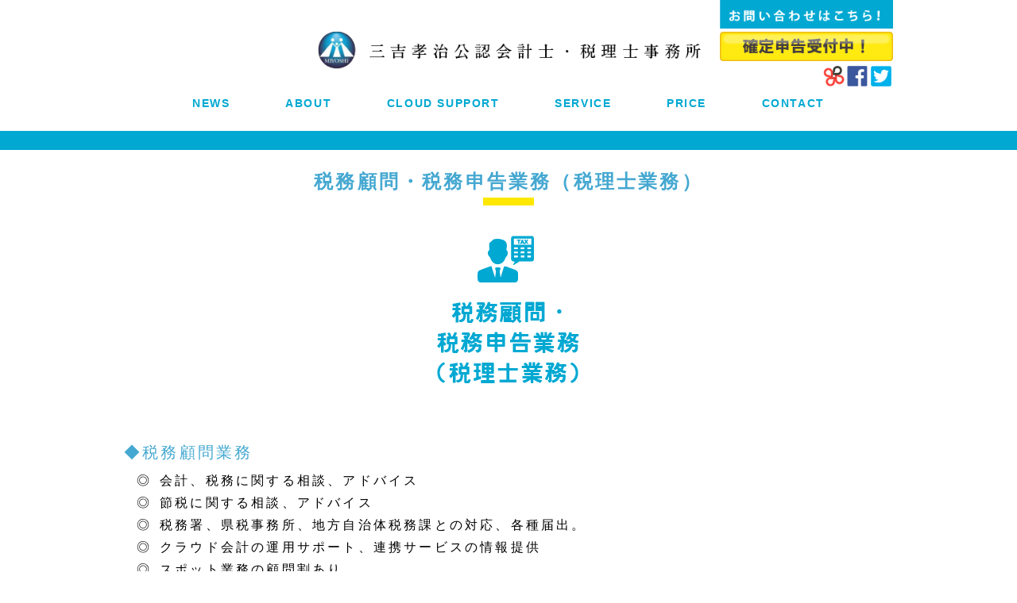

--- FILE ---
content_type: text/html; charset=UTF-8
request_url: https://miyoshi-kaikei.com/?page_id=1196
body_size: 12685
content:


<!DOCTYPE html>
<html lang="ja">
<head>

<title>税務顧問・税務申告業務（税理士業務） | 福山・岡山・広島でクラウド会計のことなら三吉孝治公認会計士・税理士事務所</title>

<meta charset="utf-8">

<meta name="viewport" content="width=480px,user-scalable=no">


<!--CSSリセット-->
<link rel="stylesheet" href="https://miyoshi-kaikei.com/wp-content/themes/responsib/cssreset-min.css" type="text/css" media="screen, print" />
<!--CSS02読み込み-->
<link rel="stylesheet" href="https://miyoshi-kaikei.com/wp-content/themes/responsib/style02.css" type="text/css" media="screen, print" />
<!--ベースCSS読み込み-->
<link rel="stylesheet" href="https://miyoshi-kaikei.com/wp-content/themes/responsib/style.css" type="text/css" media="screen, print" />
<link rel="alternate" type="application/atom+xml" title="福山・岡山・広島でクラウド会計のことなら三吉孝治公認会計士・税理士事務所 Atom Feed" href="https://miyoshi-kaikei.com/?feed=atom" />
<link rel="alternate" type="application/rss+xml" title="福山・岡山・広島でクラウド会計のことなら三吉孝治公認会計士・税理士事務所 RSS Feed" href="https://miyoshi-kaikei.com/?feed=rss2" />

<!--[if lt IE 9]>
<script src="https://html5shiv.googlecode.com/svn/trunk/html5.js"></script>
<![endif]-->

<!--ワードプレス用jQuery読み込み-->

<!-- All in One SEO Pack 2.3.16 by Michael Torbert of Semper Fi Web Designob_start_detected [-1,-1] -->
<meta name="description"  content="広島県福山市の三吉孝治税理士事務所では、法人や個人事業主の税務顧問・税務申告業務を承っています。様々な業種・業態に対応しています。また、chatwork（チャットワーク）による質問・相談対応も行っています。" />

<meta name="keywords"  content="税理士,税務相談,税務申告,チャット,freee,クラウド会計,確定申告" />

<link rel="canonical" href="https://miyoshi-kaikei.com/?page_id=1196" />
					
			<script type="text/javascript">
			(function(i,s,o,g,r,a,m){i['GoogleAnalyticsObject']=r;i[r]=i[r]||function(){
			(i[r].q=i[r].q||[]).push(arguments)},i[r].l=1*new Date();a=s.createElement(o),
			m=s.getElementsByTagName(o)[0];a.async=1;a.src=g;m.parentNode.insertBefore(a,m)
			})(window,document,'script','//www.google-analytics.com/analytics.js','ga');

			ga('create', 'UA-81811800-1', 'auto');
			
			ga('send', 'pageview');
			</script>
<!-- /all in one seo pack -->
<link rel='dns-prefetch' href='//ajax.googleapis.com' />
<link rel='dns-prefetch' href='//s.w.org' />
		<script type="text/javascript">
			window._wpemojiSettings = {"baseUrl":"https:\/\/s.w.org\/images\/core\/emoji\/2.2.1\/72x72\/","ext":".png","svgUrl":"https:\/\/s.w.org\/images\/core\/emoji\/2.2.1\/svg\/","svgExt":".svg","source":{"concatemoji":"https:\/\/miyoshi-kaikei.com\/wp-includes\/js\/wp-emoji-release.min.js?ver=4.7.29"}};
			!function(t,a,e){var r,n,i,o=a.createElement("canvas"),l=o.getContext&&o.getContext("2d");function c(t){var e=a.createElement("script");e.src=t,e.defer=e.type="text/javascript",a.getElementsByTagName("head")[0].appendChild(e)}for(i=Array("flag","emoji4"),e.supports={everything:!0,everythingExceptFlag:!0},n=0;n<i.length;n++)e.supports[i[n]]=function(t){var e,a=String.fromCharCode;if(!l||!l.fillText)return!1;switch(l.clearRect(0,0,o.width,o.height),l.textBaseline="top",l.font="600 32px Arial",t){case"flag":return(l.fillText(a(55356,56826,55356,56819),0,0),o.toDataURL().length<3e3)?!1:(l.clearRect(0,0,o.width,o.height),l.fillText(a(55356,57331,65039,8205,55356,57096),0,0),e=o.toDataURL(),l.clearRect(0,0,o.width,o.height),l.fillText(a(55356,57331,55356,57096),0,0),e!==o.toDataURL());case"emoji4":return l.fillText(a(55357,56425,55356,57341,8205,55357,56507),0,0),e=o.toDataURL(),l.clearRect(0,0,o.width,o.height),l.fillText(a(55357,56425,55356,57341,55357,56507),0,0),e!==o.toDataURL()}return!1}(i[n]),e.supports.everything=e.supports.everything&&e.supports[i[n]],"flag"!==i[n]&&(e.supports.everythingExceptFlag=e.supports.everythingExceptFlag&&e.supports[i[n]]);e.supports.everythingExceptFlag=e.supports.everythingExceptFlag&&!e.supports.flag,e.DOMReady=!1,e.readyCallback=function(){e.DOMReady=!0},e.supports.everything||(r=function(){e.readyCallback()},a.addEventListener?(a.addEventListener("DOMContentLoaded",r,!1),t.addEventListener("load",r,!1)):(t.attachEvent("onload",r),a.attachEvent("onreadystatechange",function(){"complete"===a.readyState&&e.readyCallback()})),(r=e.source||{}).concatemoji?c(r.concatemoji):r.wpemoji&&r.twemoji&&(c(r.twemoji),c(r.wpemoji)))}(window,document,window._wpemojiSettings);
		</script>
		<style type="text/css">
img.wp-smiley,
img.emoji {
	display: inline !important;
	border: none !important;
	box-shadow: none !important;
	height: 1em !important;
	width: 1em !important;
	margin: 0 .07em !important;
	vertical-align: -0.1em !important;
	background: none !important;
	padding: 0 !important;
}
</style>
<link rel='stylesheet' id='yarppWidgetCss-css'  href='https://miyoshi-kaikei.com/wp-content/plugins/yet-another-related-posts-plugin/style/widget.css?ver=4.7.29' type='text/css' media='all' />
<link rel='stylesheet' id='contact-form-7-css'  href='https://miyoshi-kaikei.com/wp-content/plugins/contact-form-7/includes/css/styles.css?ver=4.9' type='text/css' media='all' />
<script type='text/javascript' src='https://ajax.googleapis.com/ajax/libs/jquery/1.7.1/jquery.min.js?ver=1.7.1'></script>
<link rel='https://api.w.org/' href='https://miyoshi-kaikei.com/?rest_route=/' />
<link rel='shortlink' href='https://miyoshi-kaikei.com/?p=1196' />
<link rel="alternate" type="application/json+oembed" href="https://miyoshi-kaikei.com/?rest_route=%2Foembed%2F1.0%2Fembed&#038;url=https%3A%2F%2Fmiyoshi-kaikei.com%2F%3Fpage_id%3D1196" />
<link rel="alternate" type="text/xml+oembed" href="https://miyoshi-kaikei.com/?rest_route=%2Foembed%2F1.0%2Fembed&#038;url=https%3A%2F%2Fmiyoshi-kaikei.com%2F%3Fpage_id%3D1196&#038;format=xml" />
<style>button#responsive-menu-button,
#responsive-menu-container {
    display: none;
    -webkit-text-size-adjust: 100%;
}

@media screen and (max-width:640px) {

    #responsive-menu-container {
        display: block;
    }

    #responsive-menu-container {
        position: fixed;
        top: 0;
        bottom: 0;
        z-index: 99998;
        padding-bottom: 5px;
        margin-bottom: -5px;
        outline: 1px solid transparent;
        overflow-y: auto;
        overflow-x: hidden;
    }

    #responsive-menu-container .responsive-menu-search-box {
        width: 100%;
        padding: 0 2%;
        border-radius: 2px;
        height: 50px;
        -webkit-appearance: none;
    }

    #responsive-menu-container.push-left,
    #responsive-menu-container.slide-left {
        transform: translateX(-100%);
        -ms-transform: translateX(-100%);
        -webkit-transform: translateX(-100%);
        -moz-transform: translateX(-100%);
    }

    .responsive-menu-open #responsive-menu-container.push-left,
    .responsive-menu-open #responsive-menu-container.slide-left {
        transform: translateX(0);
        -ms-transform: translateX(0);
        -webkit-transform: translateX(0);
        -moz-transform: translateX(0);
    }

    #responsive-menu-container.push-top,
    #responsive-menu-container.slide-top {
        transform: translateY(-100%);
        -ms-transform: translateY(-100%);
        -webkit-transform: translateY(-100%);
        -moz-transform: translateY(-100%);
    }

    .responsive-menu-open #responsive-menu-container.push-top,
    .responsive-menu-open #responsive-menu-container.slide-top {
        transform: translateY(0);
        -ms-transform: translateY(0);
        -webkit-transform: translateY(0);
        -moz-transform: translateY(0);
    }

    #responsive-menu-container.push-right,
    #responsive-menu-container.slide-right {
        transform: translateX(100%);
        -ms-transform: translateX(100%);
        -webkit-transform: translateX(100%);
        -moz-transform: translateX(100%);
    }

    .responsive-menu-open #responsive-menu-container.push-right,
    .responsive-menu-open #responsive-menu-container.slide-right {
        transform: translateX(0);
        -ms-transform: translateX(0);
        -webkit-transform: translateX(0);
        -moz-transform: translateX(0);
    }

    #responsive-menu-container.push-bottom,
    #responsive-menu-container.slide-bottom {
        transform: translateY(100%);
        -ms-transform: translateY(100%);
        -webkit-transform: translateY(100%);
        -moz-transform: translateY(100%);
    }

    .responsive-menu-open #responsive-menu-container.push-bottom,
    .responsive-menu-open #responsive-menu-container.slide-bottom {
        transform: translateY(0);
        -ms-transform: translateY(0);
        -webkit-transform: translateY(0);
        -moz-transform: translateY(0);
    }

    #responsive-menu-container,
    #responsive-menu-container:before,
    #responsive-menu-container:after,
    #responsive-menu-container *,
    #responsive-menu-container *:before,
    #responsive-menu-container *:after {
         box-sizing: border-box;
         margin: 0;
         padding: 0;
    }

    #responsive-menu-container #responsive-menu-search-box,
    #responsive-menu-container #responsive-menu-additional-content,
    #responsive-menu-container #responsive-menu-title {
        padding: 25px 5%;
    }

    #responsive-menu-container #responsive-menu,
    #responsive-menu-container #responsive-menu ul {
        width: 100%;
    }
    #responsive-menu-container #responsive-menu ul.responsive-menu-submenu {
        display: none;
    }

    #responsive-menu-container #responsive-menu ul.responsive-menu-submenu.responsive-menu-submenu-open {
         display: block;
    }

    #responsive-menu-container #responsive-menu ul.responsive-menu-submenu-depth-1 a.responsive-menu-item-link {
        padding-left:10%;
    }

    #responsive-menu-container #responsive-menu ul.responsive-menu-submenu-depth-2 a.responsive-menu-item-link {
        padding-left:15%;
    }

    #responsive-menu-container #responsive-menu ul.responsive-menu-submenu-depth-3 a.responsive-menu-item-link {
        padding-left:20%;
    }

    #responsive-menu-container #responsive-menu ul.responsive-menu-submenu-depth-4 a.responsive-menu-item-link {
        padding-left:25%;
    }

    #responsive-menu-container #responsive-menu ul.responsive-menu-submenu-depth-5 a.responsive-menu-item-link {
        padding-left:30%;
    }

    #responsive-menu-container li.responsive-menu-item {
        width: 100%;
        list-style: none;
    }

    #responsive-menu-container li.responsive-menu-item a {
        width: 100%;
        display: block;
        text-decoration: none;
        padding: 05%;
        position: relative;
    }

    #responsive-menu-container li.responsive-menu-item a .fa {
        margin-right: 15px;
    }

    #responsive-menu-container li.responsive-menu-item a .responsive-menu-subarrow {
        position: absolute;
        top: 0;
        bottom: 0;
        text-align: center;
        overflow: hidden;
    }

    #responsive-menu-container li.responsive-menu-item a .responsive-menu-subarrow  .fa {
        margin-right: 0;
    }

    button#responsive-menu-button .responsive-menu-button-icon-inactive {
        display: none;
    }

    button#responsive-menu-button {
        z-index: 99999;
        display: none;
        overflow: hidden;
        outline: none;
    }

    button#responsive-menu-button img {
        max-width: 100%;
    }

    .responsive-menu-label {
        display: inline-block;
        font-weight: 600;
        margin: 0 5px;
        vertical-align: middle;
    }

    .responsive-menu-label .responsive-menu-button-text-open {
        display: none;
    }

    .responsive-menu-accessible {
        display: inline-block;
    }

    .responsive-menu-accessible .responsive-menu-box {
        display: inline-block;
        vertical-align: middle;
    }

    .responsive-menu-label.responsive-menu-label-top,
    .responsive-menu-label.responsive-menu-label-bottom
    {
        display: block;
        margin: 0 auto;
    }

    button#responsive-menu-button {
        padding: 0 0;
        display: inline-block;
        cursor: pointer;
        transition-property: opacity, filter;
        transition-duration: 0.15s;
        transition-timing-function: linear;
        font: inherit;
        color: inherit;
        text-transform: none;
        background-color: transparent;
        border: 0;
        margin: 0;
        overflow: visible;
    }

    .responsive-menu-box {
        width:25px;
        height:19px;
        display: inline-block;
        position: relative;
    }

    .responsive-menu-inner {
        display: block;
        top: 50%;
        margin-top:-1.5px;
    }

    .responsive-menu-inner,
    .responsive-menu-inner::before,
    .responsive-menu-inner::after {
         width:25px;
         height:3px;
         background-color:#fff;
         border-radius: 4px;
         position: absolute;
         transition-property: transform;
         transition-duration: 0.15s;
         transition-timing-function: ease;
    }

    .responsive-menu-open .responsive-menu-inner,
    .responsive-menu-open .responsive-menu-inner::before,
    .responsive-menu-open .responsive-menu-inner::after {
        background-color:#fff;
    }

    button#responsive-menu-button:hover .responsive-menu-inner,
    button#responsive-menu-button:hover .responsive-menu-inner::before,
    button#responsive-menu-button:hover .responsive-menu-inner::after,
    button#responsive-menu-button:hover .responsive-menu-open .responsive-menu-inner,
    button#responsive-menu-button:hover .responsive-menu-open .responsive-menu-inner::before,
    button#responsive-menu-button:hover .responsive-menu-open .responsive-menu-inner::after,
    button#responsive-menu-button:focus .responsive-menu-inner,
    button#responsive-menu-button:focus .responsive-menu-inner::before,
    button#responsive-menu-button:focus .responsive-menu-inner::after,
    button#responsive-menu-button:focus .responsive-menu-open .responsive-menu-inner,
    button#responsive-menu-button:focus .responsive-menu-open .responsive-menu-inner::before,
    button#responsive-menu-button:focus .responsive-menu-open .responsive-menu-inner::after {
        background-color:#fff;
    }

    .responsive-menu-inner::before,
    .responsive-menu-inner::after {
         content: "";
         display: block;
    }

    .responsive-menu-inner::before {
         top:-8px;
    }

    .responsive-menu-inner::after {
         bottom:-8px;
    }.responsive-menu-boring .responsive-menu-inner,
.responsive-menu-boring .responsive-menu-inner::before,
.responsive-menu-boring .responsive-menu-inner::after {
    transition-property: none;
}

.responsive-menu-boring.is-active .responsive-menu-inner {
    transform: rotate(45deg);
}

.responsive-menu-boring.is-active .responsive-menu-inner::before {
    top: 0;
    opacity: 0;
}

.responsive-menu-boring.is-active .responsive-menu-inner::after {
    bottom: 0;
    transform: rotate(-90deg);
}
    button#responsive-menu-button {
        width:40px;
        height:40px;
        position:fixed;
        top:15px;right:5%;            background:#00a8d2    }        .responsive-menu-open button#responsive-menu-button {
            background:#00a8d2
        }        .responsive-menu-open button#responsive-menu-button:hover,
        .responsive-menu-open button#responsive-menu-button:focus,
        button#responsive-menu-button:hover,
        button#responsive-menu-button:focus {
            background:#00a8d2
        }
    button#responsive-menu-button .responsive-menu-box {
        color:#fff;
    }

    .responsive-menu-open button#responsive-menu-button .responsive-menu-box {
        color:#fff;
    }

    .responsive-menu-label {
        color:#fff;
        font-size:14px;
        line-height:13px;    }

    button#responsive-menu-button {
        display: inline-block;
        transition: transform0.5s, background-color0.5s;
    }
    #responsive-menu-container {
        width:75%;left: 0;
        transition: transform0.5s;
        text-align:left;            background:#00a8d2;    }

    #responsive-menu-container #responsive-menu-wrapper {
        background:#00a8d2;
    }

    #responsive-menu-container #responsive-menu-additional-content {
        color:#fff;
    }

    #responsive-menu-container .responsive-menu-search-box {
        background:#fff;
        border: 2px solid#dadada;
        color:#333;
    }

    #responsive-menu-container .responsive-menu-search-box:-ms-input-placeholder {
        color:#C7C7CD;
    }

    #responsive-menu-container .responsive-menu-search-box::-webkit-input-placeholder {
        color:#C7C7CD;
    }

    #responsive-menu-container .responsive-menu-search-box:-moz-placeholder {
        color:#C7C7CD;
        opacity: 1;
    }

    #responsive-menu-container .responsive-menu-search-box::-moz-placeholder {
        color:#C7C7CD;
        opacity: 1;
    }

    #responsive-menu-container .responsive-menu-item-link,
    #responsive-menu-container #responsive-menu-title,
    #responsive-menu-container .responsive-menu-subarrow {
        transition: background-color0.5s, border-color0.5s, color0.5s;
    }

    #responsive-menu-container #responsive-menu-title {
        background-color:#00a8d2;
        color:#fff;
        font-size:13px;
    }

    #responsive-menu-container #responsive-menu-title a {
        color:#fff;
        font-size:13px;
        text-decoration: none;
    }

    #responsive-menu-container #responsive-menu-title a:hover {
        color:#fff;
    }

    #responsive-menu-container #responsive-menu-title:hover {
        background-color:#00a8d2;
        color:#fff;
    }

    #responsive-menu-container #responsive-menu-title:hover a {
        color:#fff;
    }

    #responsive-menu-container #responsive-menu-title #responsive-menu-title-image {
        display: inline-block;
        vertical-align: middle;
        margin-right: 15px;
    }

    #responsive-menu-container #responsive-menu > li.responsive-menu-item:first-child > a {
        border-top:1px solid#00a8d2;
    }

    #responsive-menu-container #responsive-menu li.responsive-menu-item .responsive-menu-item-link {
        font-size:13px;
    }

    #responsive-menu-container #responsive-menu li.responsive-menu-item a {
        line-height:40px;
        border-bottom:1px solid#00a8d2;
        color:#fff;
        background-color:#00a8d2;
    }

    #responsive-menu-container #responsive-menu li.responsive-menu-item a:hover {
        color:#fff;
        background-color:00a8d2;
        border-color:#6ebdd1;
    }

    #responsive-menu-container #responsive-menu li.responsive-menu-item a:hover .responsive-menu-subarrow {
        color:#fff;
        border-color:#fff;
        background-color:#79bcd1;
    }

    #responsive-menu-container #responsive-menu li.responsive-menu-item a .responsive-menu-subarrow {right: 0;
        height:40px;
        line-height:40px;
        width:40px;
        color:#fff;
        border-left:1px solid#212121;
        background-color:#00a8d2;
    }

    #responsive-menu-container #responsive-menu li.responsive-menu-item a .responsive-menu-subarrow.responsive-menu-subarrow-active {
        color:#fff;
        border-color:#212121;
        background-color:#212121;
    }

    #responsive-menu-container #responsive-menu li.responsive-menu-item a .responsive-menu-subarrow.responsive-menu-subarrow-active:hover {
        color:#fff;
        border-color:#3f3f3f;
        background-color:#3f3f3f;
    }

    #responsive-menu-container #responsive-menu li.responsive-menu-item a .responsive-menu-subarrow:hover {
        color:#fff;
        border-color:#fff;
        background-color:#79bcd1;
    }

    #responsive-menu-container #responsive-menu li.responsive-menu-current-item > .responsive-menu-item-link {
        background-color:#00a8d2;
        color:#fff;
        border-color:#212121;
    }

    #responsive-menu-container #responsive-menu li.responsive-menu-current-item > .responsive-menu-item-link:hover {
        background-color:#00a8d2;
        color:#fff;
        border-color:#3f3f3f;
    }}</style><script>jQuery(document).ready(function($) {

    var ResponsiveMenu = {
        trigger: '#responsive-menu-button',
        animationSpeed:500,
        breakpoint:640,
        pushButton: 'off',
        animationType: 'slide',
        animationSide: 'left',
        pageWrapper: '',
        isOpen: false,
        triggerTypes: 'click',
        activeClass: 'is-active',
        container: '#responsive-menu-container',
        openClass: 'responsive-menu-open',
        accordion: 'off',
        activeArrow: '▲',
        inactiveArrow: '▼',
        wrapper: '#responsive-menu-wrapper',
        closeOnBodyClick: 'off',
        closeOnLinkClick: 'off',
        itemTriggerSubMenu: 'off',
        linkElement: '.responsive-menu-item-link',
        openMenu: function() {
            $(this.trigger).addClass(this.activeClass);
            $('html').addClass(this.openClass);
            $('.responsive-menu-button-icon-active').hide();
            $('.responsive-menu-button-icon-inactive').show();
            this.setButtonTextOpen();
            this.setWrapperTranslate();
            this.isOpen = true;
        },
        closeMenu: function() {
            $(this.trigger).removeClass(this.activeClass);
            $('html').removeClass(this.openClass);
            $('.responsive-menu-button-icon-inactive').hide();
            $('.responsive-menu-button-icon-active').show();
            this.setButtonText();
            this.clearWrapperTranslate();
            this.isOpen = false;
        },
        setButtonText: function() {
            if($('.responsive-menu-button-text-open').length > 0 && $('.responsive-menu-button-text').length > 0) {
                $('.responsive-menu-button-text-open').hide();
                $('.responsive-menu-button-text').show();
            }
        },
        setButtonTextOpen: function() {
            if($('.responsive-menu-button-text').length > 0 && $('.responsive-menu-button-text-open').length > 0) {
                $('.responsive-menu-button-text').hide();
                $('.responsive-menu-button-text-open').show();
            }
        },
        triggerMenu: function() {
            this.isOpen ? this.closeMenu() : this.openMenu();
        },
        triggerSubArrow: function(subarrow) {
            var sub_menu = $(subarrow).parent().next('.responsive-menu-submenu');
            var self = this;
            if(this.accordion == 'on') {
                /* Get Top Most Parent and the siblings */
                var top_siblings = sub_menu.parents('.responsive-menu-item-has-children').last().siblings('.responsive-menu-item-has-children');
                var first_siblings = sub_menu.parents('.responsive-menu-item-has-children').first().siblings('.responsive-menu-item-has-children');
                /* Close up just the top level parents to key the rest as it was */
                top_siblings.children('.responsive-menu-submenu').slideUp(200, 'linear').removeClass('responsive-menu-submenu-open');
                /* Set each parent arrow to inactive */
                top_siblings.each(function() {
                    $(this).find('.responsive-menu-subarrow').first().html(self.inactiveArrow);
                    $(this).find('.responsive-menu-subarrow').first().removeClass('responsive-menu-subarrow-active');
                });
                /* Now Repeat for the current item siblings */
                first_siblings.children('.responsive-menu-submenu').slideUp(200, 'linear').removeClass('responsive-menu-submenu-open');
                first_siblings.each(function() {
                    $(this).find('.responsive-menu-subarrow').first().html(self.inactiveArrow);
                    $(this).find('.responsive-menu-subarrow').first().removeClass('responsive-menu-subarrow-active');
                });
            }
            if(sub_menu.hasClass('responsive-menu-submenu-open')) {
                sub_menu.slideUp(200, 'linear').removeClass('responsive-menu-submenu-open');
                $(subarrow).html(this.inactiveArrow);
                $(subarrow).removeClass('responsive-menu-subarrow-active');
            } else {
                sub_menu.slideDown(200, 'linear').addClass('responsive-menu-submenu-open');
                $(subarrow).html(this.activeArrow);
                $(subarrow).addClass('responsive-menu-subarrow-active');
            }
        },
        menuHeight: function() {
            return $(this.container).height();
        },
        menuWidth: function() {
            return $(this.container).width();
        },
        wrapperHeight: function() {
            return $(this.wrapper).height();
        },
        setWrapperTranslate: function() {
            switch(this.animationSide) {
                case 'left':
                    translate = 'translateX(' + this.menuWidth() + 'px)'; break;
                case 'right':
                    translate = 'translateX(-' + this.menuWidth() + 'px)'; break;
                case 'top':
                    translate = 'translateY(' + this.wrapperHeight() + 'px)'; break;
                case 'bottom':
                    translate = 'translateY(-' + this.menuHeight() + 'px)'; break;
            }
            if(this.animationType == 'push') {
                $(this.pageWrapper).css({'transform':translate});
                $('html, body').css('overflow-x', 'hidden');
            }
            if(this.pushButton == 'on') {
                $('#responsive-menu-button').css({'transform':translate});
            }
        },
        clearWrapperTranslate: function() {
            var self = this;
            if(this.animationType == 'push') {
                $(this.pageWrapper).css({'transform':''});
                setTimeout(function() {
                    $('html, body').css('overflow-x', '');
                }, self.animationSpeed);
            }
            if(this.pushButton == 'on') {
                $('#responsive-menu-button').css({'transform':''});
            }
        },
        init: function() {
            var self = this;
            $(this.trigger).on(this.triggerTypes, function(e){
                e.stopPropagation();
                self.triggerMenu();
            });
            $(this.trigger).mouseup(function(){
                $(self.trigger).blur();
            });
            $('.responsive-menu-subarrow').on('click', function(e) {
                e.preventDefault();
                e.stopPropagation();
                self.triggerSubArrow(this);
            });
            $(window).resize(function() {
                if($(window).width() > self.breakpoint) {
                    if(self.isOpen){
                        self.closeMenu();
                    }
                } else {
                    if($('.responsive-menu-open').length>0){
                        self.setWrapperTranslate();
                    }
                }
            });
            if(this.closeOnLinkClick == 'on') {
                $(this.linkElement).on('click', function(e) {
                    e.preventDefault();
                    /* Fix for when close menu on parent clicks is on */
                    if(self.itemTriggerSubMenu == 'on' && $(this).is('.responsive-menu-item-has-children > ' + self.linkElement)) {
                        return;
                    }
                    old_href = $(this).attr('href');
                    old_target = typeof $(this).attr('target') == 'undefined' ? '_self' : $(this).attr('target');
                    if(self.isOpen) {
                        if($(e.target).closest('.responsive-menu-subarrow').length) {
                            return;
                        }
                        self.closeMenu();
                        setTimeout(function() {
                            window.open(old_href, old_target);
                        }, self.animationSpeed);
                    }
                });
            }
            if(this.closeOnBodyClick == 'on') {
                $(document).on('click', 'body', function(e) {
                    if(self.isOpen) {
                        if($(e.target).closest('#responsive-menu-container').length || $(e.target).closest('#responsive-menu-button').length) {
                            return;
                        }
                    }
                    self.closeMenu();
                });
            }
            if(this.itemTriggerSubMenu == 'on') {
                $('.responsive-menu-item-has-children > ' + this.linkElement).on('click', function(e) {
                    e.preventDefault();
                    self.triggerSubArrow($(this).children('.responsive-menu-subarrow').first());
                });
            }
        }
    };
    ResponsiveMenu.init();
});</script>
<!--jQueryスムーズスクロール（ページトップへ戻る）-->
<script type="text/javascript" src="https://miyoshi-kaikei.com/wp-content/themes/responsib/js/jquery.smoothScroll.js"></script>
<!--フッターを下にくっつける-->
<script type="text/javascript" src="https://miyoshi-kaikei.com/wp-content/themes/responsib/js/footerFixed.js"></script>

<!--グーグルAPI-->
<script type="text/javascript" src="https://maps.google.com/maps/api/js?sensor=true"></script>
<script type="text/javascript" src="https://maps.googleapis.com/maps/api/js?sensor=false"></script>

<script>
$(document).ready(
  function(){
    $a:hover img(function(){
       $(this).fadeTo("normal", 0.6); // マウスオーバー時にmormal速度で、透明度を60%にする
    },function(){
       $(this).fadeTo("normal", 1.0); // マウスアウト時にmormal速度で、透明度を100%に戻す
    });
  });
</script>


<!--グローバルメニューをヘッダーで止める-->
<script>
// ページの読み込みが完全に完了したら以下の処理を実行
window.onload = function() {

  // 「#top-bar」を固定/解除するための基準となる値を取得し、変数「topbar」に代入
  var topbar = $("#top-bar").offset().top - $("#header_bar").height();

  // 「#bottom-bar」を固定/解除するための基準となる値を取得し、
  // 変数「bottombar」に代入

  
  var bottombar = $("#related-posts").offset().top - $(window).height() + 0
    + $("#top-bar").height();

  // 画面がスクロールされたら以下の処理を実行
  $(window).scroll(function() {



    // ScrollTopの位置が「topbar」よりも値が大きければ、「#top-bar」を固定し、
    // 記事部分のブロック要素の位置を「#top-bar」の高さ分だけ下げる
    if($(window).scrollTop() > topbar) {

$("#top-bar").css({"position": "fixed", "top": "0px"});

      $("#entry").css({"position": "relative", "top": $("#top-bar").height() + "px"});

    // 小さければ、「#top-bar」の固定を解除し、
    // 記事部分のブロック要素の位置を元に戻す
    } else {

      $("#top-bar").css("position", "static");
      $("#entry").css({"position": "relative", "top": 0});


    }

    // ScrollTopの位置が「bottombar」よりも値が小さければ、
    // 「#bottom-bar」を固定
    if($(window).scrollTop() < bottombar) {
      $("#bottom-bar").addClass("fixed-bottom");
    // 大きければ、「#bottom-bar」の固定を解除
    } else {
      $("#bottom-bar").removeClass("fixed-bottom");
    }

  });

}
</script>

<!--／グローバルメニューをヘッダーで止める-->



<!--PC用コンテンツ-->
	
    <!--PC用コンテンツの内容-->
    


</head>

<body data-rsssl=1 class="page-template-default page page-id-1196 page-child parent-pageid-107 responsive-menu-slide-left" >


<!--全ページヘッダー-->
<style>

body{ letter-spacing:0.2em; line-height:1.8em; word-wrap:break-word;}
img{vertical-align:bottom;}
p{ margin:0 0 1em 0;}
.midashi001{ color:#45A8D1; font-size:20px; margin:0.4em 0;}
h2{ color:#45A8D1; font-size:20px; margin:0.4em 0; padding-top:16px;}
.haba_max840{ max-width:845px; margin:0 auto;}
.haba_max800{ max-width:800px; margin:0 auto;}
.haba_max660{ max-width:660px; margin:0 auto;}

/*ヘッダーの分だけずらす*/
#kaikei001,#cloud001,#zeimu001,#sougyo001,#shakaifukushi {
    margin-top:-250px;
    padding-top:250px;
}


</style>


<div style="z-index:50; opacity:1; position:fixed; width:100%; background-color:rgba(255,255,255,0.96)">
<div style="z-index:50;">
<div>

    <header class="area01"> 
    
    <div>
    
<style>
.img001{ width:30px; height:30px;}
/*.hd_parts000{ width:25%; text-align:center; padding-top:4%;}*/
.hd_parts001{ width:25%; text-align:right; padding:0 16px; height:10px;}
.hd_parts002{ width:50%; padding-top:3%; text-align:center;}
.hd_parts001,.hd_parts002{ float:right; vertical-align:top;}
@media only screen and (max-width: 640px) {	
.sp_kieru_mys001{ display:none;}
.main-navigation{ display:none;}
.hd_parts002{ width:70%; padding:16px 0% 0 0%;}
/*.hd_parts000{ width:15%; text-align:center; padding-top:3%;}*/
.hd_parts001{ width:20%; text-align:center; padding-top:3%;}
}
</style>
    
    	<div class="hd_parts001">
          <div class="sp_kieru_mys001">
                <div><a href="?page_id=104"><img src="https://miyoshi-kaikei.com/wp-content/uploads/2016/07/otoiawase.png" width="269" height="45" alt="お問い合わせはこちら"/></a></div>
                <div style="padding-top:4px;"><a href="?page_id=1309"><img src="https://miyoshi-kaikei.com/wp-content/uploads/2017/12/0f4f3ac1ffd4632621bfe5d2229b5faf.gif" alt="確定申告" width="270" height="45" /></a></div>
                <div style="padding-top:4px;"><a href="https://www.chatwork.com/miyoshi_cpaoffice" target="_blank"><img class="img001" src="https://miyoshi-kaikei.com/wp-content/uploads/2016/07/abcd001.png" width="45" height="45" alt="chatwork"/></a><a href="https://www.facebook.com/miyoshi.cloud.kaikei.tax/" target="_blank"><img class="img001" src="https://miyoshi-kaikei.com/wp-content/uploads/2016/07/bt_fb001.png" width="46" height="45" alt="facebook"/></a><a href="https://twitter.com/miyoshi_cpa" target="_blank"><img class="img001" src="https://miyoshi-kaikei.com/wp-content/uploads/2016/07/bt_tt001.png" width="45" height="45" alt="twitter"/></a></div>
            </div>
		</div>
        
        <div class="hd_parts002"><a href="https://miyoshi-kaikei.com"><img src="https://miyoshi-kaikei.com/wp-content/uploads/2016/07/lg004.png" width="601" height="75" alt="三吉孝治公認会計士・税理士事務所"/></a></div>
        
                
      <div style="clear:both;"></div>
        
    
    </div>
    
    <div style=" padding:16px 0 0 0;">
        
        <nav class="main-navigation" role="navigation" style="font-weight:bold; letter-spacing:0.1em; text-align:center;">
        <div class="menu-topnav-container"><ul id="menu-topnav" class="nav-menu"><li id="menu-item-115" class="menu-item menu-item-type-taxonomy menu-item-object-category menu-item-115"><a href="https://miyoshi-kaikei.com/?cat=1">NEWS</a></li>
<li id="menu-item-114" class="menu-item menu-item-type-post_type menu-item-object-page menu-item-114"><a href="https://miyoshi-kaikei.com/?page_id=94">ABOUT</a></li>
<li id="menu-item-113" class="menu-item menu-item-type-post_type menu-item-object-page menu-item-113"><a href="https://miyoshi-kaikei.com/?page_id=97">CLOUD SUPPORT</a></li>
<li id="menu-item-110" class="menu-item menu-item-type-post_type menu-item-object-page current-page-ancestor menu-item-110"><a href="https://miyoshi-kaikei.com/?page_id=107">SERVICE</a></li>
<li id="menu-item-112" class="menu-item menu-item-type-post_type menu-item-object-page menu-item-112"><a href="https://miyoshi-kaikei.com/?page_id=100">PRICE</a></li>
<li id="menu-item-111" class="menu-item menu-item-type-post_type menu-item-object-page menu-item-111"><a href="https://miyoshi-kaikei.com/?page_id=104">CONTACT</a></li>
</ul></div>        <div style="clear:both;"></div>
        </nav>
    
    </div>
    

<style>
@media only screen and (max-width: 640px) {	
.sp_kieru001{ display:none;}
}
</style>

<div style="height:16px;"></div>



    
    </header>
    
<style>
.pc_kieru001{ display:none;}
@media only screen and (max-width: 640px) {	
.pc_kieru001{ display: block;}
}
</style>
    
    <div class="pc_kieru001" style="height:8px;"></div>
    
        <div style="height:24px; background-color:#00a8d2;"></div>
    
</div></div>
</div>

<div id="header_stop" style="z-index:40; opacity:0; width:100%">
<div style="z-index:40;">
<div>

    <header class="area01"> 
    
    <div>
    
<style>
.img001{ width:30px; height:30px;}
/*.hd_parts000{ width:25%; text-align:center; padding-top:4%;}*/
.hd_parts001{ width:25%; text-align:right; padding:0 16px; height:10px;}
.hd_parts002{ width:50%; padding-top:3%; text-align:center;}
.hd_parts001,.hd_parts002{ float:right; vertical-align:top;}
@media only screen and (max-width: 640px) {	
.sp_kieru_mys001{ display:none;}
.main-navigation{ display:none;}
.hd_parts002{ width:70%; padding:16px 0% 0 0%;}
/*.hd_parts000{ width:15%; text-align:center; padding-top:3%;}*/
.hd_parts001{ width:20%; text-align:center; padding-top:3%;}
}
</style>
    
    	<div class="hd_parts001">
          <div class="sp_kieru_mys001">
                <div><a href="?page_id=104"><img src="https://miyoshi-kaikei.com/wp-content/uploads/2016/07/otoiawase.png" width="269" height="45" alt="お問い合わせはこちら"/></a></div>
                <div style="padding-top:4px;"><a href="?page_id=1309"><img src="https://miyoshi-kaikei.com/wp-content/uploads/2017/12/0f4f3ac1ffd4632621bfe5d2229b5faf.gif" alt="確定申告" width="270" height="45" /></a></div>
                <div style="padding-top:4px;"><a href="https://www.chatwork.com/miyoshi_cpaoffice" target="_blank"><img class="img001" src="https://miyoshi-kaikei.com/wp-content/uploads/2016/07/abcd001.png" width="45" height="45" alt="chatwork"/></a><a href="https://www.facebook.com/miyoshi.cloud.kaikei.tax/" target="_blank"><img class="img001" src="https://miyoshi-kaikei.com/wp-content/uploads/2016/07/bt_fb001.png" width="46" height="45" alt="facebook"/></a><a href="https://twitter.com/miyoshi_cpa" target="_blank"><img class="img001" src="https://miyoshi-kaikei.com/wp-content/uploads/2016/07/bt_tt001.png" width="45" height="45" alt="twitter"/></a></div>
            </div>
		</div>
        
        <div class="hd_parts002"><a href="https://miyoshi-kaikei.com"><img src="https://miyoshi-kaikei.com/wp-content/uploads/2016/07/lg004.png" width="601" height="75" alt="三吉孝治公認会計士・税理士事務所"/></a></div>
        
                
      <div style="clear:both;"></div>
        
    
    </div>
    
    <div style=" padding:16px 0 0 0;">
        
        <nav class="main-navigation" role="navigation" style="font-weight:bold; letter-spacing:0.1em; text-align:center;">
        <div class="menu-topnav-container"><ul id="menu-topnav-1" class="nav-menu"><li class="menu-item menu-item-type-taxonomy menu-item-object-category menu-item-115"><a href="https://miyoshi-kaikei.com/?cat=1">NEWS</a></li>
<li class="menu-item menu-item-type-post_type menu-item-object-page menu-item-114"><a href="https://miyoshi-kaikei.com/?page_id=94">ABOUT</a></li>
<li class="menu-item menu-item-type-post_type menu-item-object-page menu-item-113"><a href="https://miyoshi-kaikei.com/?page_id=97">CLOUD SUPPORT</a></li>
<li class="menu-item menu-item-type-post_type menu-item-object-page current-page-ancestor menu-item-110"><a href="https://miyoshi-kaikei.com/?page_id=107">SERVICE</a></li>
<li class="menu-item menu-item-type-post_type menu-item-object-page menu-item-112"><a href="https://miyoshi-kaikei.com/?page_id=100">PRICE</a></li>
<li class="menu-item menu-item-type-post_type menu-item-object-page menu-item-111"><a href="https://miyoshi-kaikei.com/?page_id=104">CONTACT</a></li>
</ul></div>        <div style="clear:both;"></div>
        </nav>
    
    </div>
    

<style>
@media only screen and (max-width: 640px) {	
.sp_kieru001{ display:none;}
}
</style>

<div style="height:16px;"></div>



    
    </header>
    
<style>
.pc_kieru001{ display:none;}
@media only screen and (max-width: 640px) {	
.pc_kieru001{ display: block;}
}
</style>
    
    <div class="pc_kieru001" style="height:8px;"></div>
    
        <div style="height:24px; background-color:#00a8d2;"></div>
    
</div></div>
</div>


<section id="related-posts">
</section>


    
    <!--固定用ページ-->
    
<div class="area01">

    <div style="padding:16px;">
    
        <div style="padding:10px 0 6px 0; text-align:center; font-size:24px; font-weight:bold; color:#45A8D1;">
        
			                税務顧問・税務申告業務（税理士業務）                    
        </div>
        
        <div style="text-align:center;">
        	<div style="display:inline-block; width:64px; height:10px; background-color:#ffe700;"></div>
        </div>
        
        
        <div style="height:20px;"></div>
                <!--勝手にPタグを回避-->
        <!--ページページ用CSS-->
<style>
.bunkatsu_3_1{ width:31%; vertical-align:bottom; padding:2%; display:inline-block;}
.content_p0301{ padding:0px 0 32px 16px;}

h2 {
  position: relative;
  color: black;
  background: #d0ecff;
  line-height: 1.4;
  padding: 0.25em 0.5em;
  margin: 2em 0 0.5em;
  border-radius: 0 5px 5px 5px;
}

h2:after {
  /*タブ*/
  position: absolute;
  font-family: "Font Awesome 5 Free",'Quicksand','Avenir','Arial',sans-serif;
  content: 'Check';
  background: #2196F3;
  color: #fff;
  left: 0px;
  bottom: 100%;
  border-radius: 5px 5px 0 0;
  padding: 3px 7px 1px;
  font-size: 0.7em;
  line-height: 1;
  letter-spacing: 0.05em
}

</style>


        <div id="zeimu001" style="text-align:center;"><img src="https://miyoshi-kaikei.com/wp-content/uploads/2020/10/mys04.png" width="185" height="187" alt="税務・申告業務"/></div>

<div style="height:64px;"></div>
        
      <div class="haba_max80">
        
            <div class="midashi001">◆税務顧問業務</div>
        <div class="content_p0301">
<table width="100%" border="0" cellpadding="4">
  <tbody>
    <tr>
      <td width="3%">◎</td>
      <td width="97%">会計、税務に関する相談、アドバイス</td>
    </tr>
    <tr>
      <td width="3%">◎</td>
      <td width="97%">節税に関する相談、アドバイス</td>
    </tr>
    <tr>
      <td width="3%">◎</td>
      <td width="97%">税務署、県税事務所、地方自治体税務課との対応、各種届出。</td>
    </tr>
    <tr>
      <td>◎</td>
      <td>クラウド会計の運用サポート、連携サービスの情報提供</td>
    </tr>
    <tr>
      <td>◎</td>
      <td>スポット業務の顧問割あり</td>
    </tr>
  </tbody>
</table>

        <div style="height:16px;"></div>

<table width="100%" border="0" cellpadding="4">
  <tbody>
    <tr>
      <td width="5%" valign="top">※1．</td>
      <td width="95%">領収書等の原始記録からの記帳代行はこのサービスの中に含めておりません。別途、記帳代行契約が必要となります。</td>
    </tr>
    <tr>
      <td width="5%" valign="top">※2．</td>
      <td width="95%">事業計画書の作成、補助金申請などはこのサービスの中に含めておりません。</td>
    </tr>
    <tr>
      <td width="5%" valign="top">※3．</td>
      <td width="95%">信頼関係が上がってくると、個人の財産形成も含めてご相談を受けることがあります。</td>
    </tr>
  </tbody>
</table>
            </div>

        <div style="height:32px;"></div>


<h2>顧問契約について</h2>            
            <div style="padding:16px; border:solid 1px #00a8d2;"><p>　顧問契約を締結する意義としては、「トラブルが発生する前に気軽に相談できる環境」があると思います。</p>
        <p>　結構、問題が発生した後に来られるお客様が多いです。「早めにご相談していただければ、いくらでも防げたのに… 」と思うことがしばしばあります。お客様との面談を通じて、ビジネス上のリスクを事前に察知し、対応策をご提案します。</p></div>


        <div style="height:48px;"></div>


<h2>節税について</h2>
            <div style="padding:16px; border:solid 1px #00a8d2;"><p>　節税については、事業計画を踏まえたうえで、無計画な会計処理の選択や事後処理的な経理をするのではなく、「<strong><span style="color: #000080;">経営効果</span></strong>」と「<strong><span style="color: #000080;">節税効果</span></strong>」の両面を達成するようなスタンスでご提案を致します。</p>
<p>　節税策の多くはキャッシュ・アウトを伴います。あまりに節税意識が強すぎると、資金繰りが悪化し、経営に支障をきたすケースもあります。弊事務所では、無駄な経費を支払うのではなく、一時的にキャッシュ・アウトは伴うものの、後から帰ってくる「<strong><span style="color: #F87A05;">キャッシュに鎖をつける</span></strong>」ような節税策をお勧めしています。</p>
<p>　また、節税意識が強すぎる方の事業の成長は鈍いです。「税金を1円も払いたくない」という過度な節税意識はもたれない方がいいです。</p>
<p>　弊事務所は、クライアントの事業の成長を第一に考えており、節税はその過程の一部と考えています。</p>
</div>

            
      </div>

    
      
        <div style="height:96px;"></div>
        
         
            <div class="midashi001">◆税務申告業務</div>
        <div class="content_p0301">
<table width="100%" border="0" cellpadding="4">
  <tbody>
    <tr>
      <td width="3%">◎</td>
      <td width="97%">法人税、所得税、消費税、相続税などの申告書作成</td>
    </tr>
    <tr>
      <td width="3%">◎</td>
      <td width="97%">法定調書の作成</td>
    </tr>
    <tr>
      <td width="3%">◎</td>
      <td width="97%">年末調整、所得税徴収高計算書及び給与支払報告書に関する事務</td>
    </tr>
    <tr>
      <td width="3%">◎</td>
      <td width="97%">償却資産の申告書作成</td>
    </tr>
  </tbody>
</table>
            </div>         
         
         
        <div style="height:64px;"></div>

<div class="midashi001">◆弊事務所で対応したことのある業種</div>
<p>以下に記載のない業種・業態でも対応可能です！</p>
<table width="75%" border="2" cellpadding="4">
  <tbody>
    <tr>
      <td width="20%" style="padding-left: 10px; text-align: center; background-color: #f5e045;">業種</td>
      <td width="50%" style="padding-left: 10px; text-align: center; background-color: #f5e045;">業態</td>
    </tr>
    <tr>
      <td rowspan="2" width="25%" valign="top" style="padding-left:10px;">医業</td>
      <td width="50%" valign="top" style="padding-left:10px;">個人クリニック（Doctor）</td>
    </tr>
    <tr>
      <td width="50%" valign="top" style="padding-left:10px;">歯科クリニック（Dentist）</td>
    </tr>
    <tr>
      <td rowspan="4" width="20%" valign="top" style="padding-left:10px;">建設業</td>
      <td width="50%" valign="top" style="padding-left:10px;">建築工事業、土木工事業</td>
    </tr>
    <tr>
      <td width="50%" valign="top" style="padding-left:10px;">内装工事業</td>
    </tr>
    <tr>
      <td width="50%" valign="top" style="padding-left:10px;">塗装業</td>
    </tr>
    <tr>
      <td width="50%" valign="top" style="padding-left:10px;">板金工事業</td>
    </tr>
    <tr>
      <td rowspan="4 width="20%" valign="top" style="padding-left:10px;">製造業</td>
      <td width="50%" valign="top" style="padding-left:10px;">衣服製造・縫製業</td>
    </tr>
    <tr>
      <td width="50%" valign="top" style="padding-left:10px;">金属加工業</td>
    </tr>
    <tr>
      <td width="50%" valign="top" style="padding-left:10px;">菓子製造業</td>
    </tr>
    <tr>
      <td width="50%" valign="top" style="padding-left:10px;">伝統工芸製造業</td>
    </tr>
    <tr>
      <td rowspan="3" width="20%" valign="top" style="padding-left:10px;">WEB業</td>
      <td width="50%" valign="top" style="padding-left:10px;">WEBデザイン・ホームページ作成</td>
    </tr>
    <tr>
      <td width="50%" valign="top" style="padding-left:10px;">広告・WEBマーケティング<br />インフルエンサー</td>
    </tr>
    <tr>
      <td width="50%" valign="top" style="padding-left:10px;">You Tuber、You Tube関連、動画クリエーター</td>
    </tr>
    <tr>
      <td rowspan="2" width="20%" valign="top" style="padding-left:10px;">不動産業</td>
      <td width="50%" valign="top" style="padding-left:10px;">不動産賃貸業</td>
    </tr>
    <tr>
      <td width="50%" valign="top" style="padding-left:10px;">旅館・ホテル業</td>
    </tr>
    <tr>
      <td rowspan="7" width="20%" valign="top" style="padding-left:10px;">生活関連業</td>
      <td width="50%" valign="top" style="padding-left:10px;">美容院</td>
    </tr>
    <tr>
      <td width="50%" valign="top" style="padding-left:10px;">エステサロン、リラクゼーションサロン</td>
    </tr>
    <tr>
      <td width="50%" valign="top" style="padding-left:10px;">鍼灸・整骨院</td>
    </tr>
    <tr>
      <td width="50%" valign="top" style="padding-left:10px;">学習塾</td>
    </tr>
    <tr>
      <td width="50%" valign="top" style="padding-left:10px;">スポーツジム・インストラクター</td>
    </tr>
    <tr>
      <td width="50%" valign="top" style="padding-left:10px;">警備業</td>
    </tr>
    <tr>
      <td width="50%" valign="top" style="padding-left:10px;">介護業</td>
    </tr>
    <tr>
      <td rowspan="9" width="25%" valign="top" style="padding-left:10px;">卸・小売業</td>
      <td width="50%" valign="top" style="padding-left:10px;">雑貨店</td>
    </tr>
    <tr>
      <td width="50%" valign="top" style="padding-left:10px;">中古車販売業</td>
    </tr>
    <tr>
      <td width="50%" valign="top" style="padding-left:10px;">家具卸売業</td>
    </tr>
    <tr>
      <td width="50%" valign="top" style="padding-left:10px;">フランチャイズ店舗</td>
    </tr>
    <tr>
      <td width="50%" valign="top" style="padding-left:10px;">EC（越境EC含む）</td>
    </tr>
    <tr>
      <td width="50%" valign="top" style="padding-left:10px;">貿易業（輸出・輸入）</td>
    </tr>
    <tr>
      <td width="50%" valign="top" style="padding-left:10px;">酒類販売・卸業</td>
    </tr>
    <tr>
      <td width="50%" valign="top" style="padding-left:10px;">精肉販売・卸業</td>
    </tr>
    <tr>
      <td width="50%" valign="top" style="padding-left:10px;">販売代理業</td>
    </tr>
    <tr>
      <td rowspan="3" width="25%" valign="top" style="padding-left:10px;">飲食業</td>
      <td width="50%" valign="top" style="padding-left:10px;">居酒屋</td>
    </tr>
    <tr>
      <td width="50%" valign="top" style="padding-left:10px;">体験型飲食店</td>
    </tr>
    <tr>
      <td width="50%" valign="top" style="padding-left:10px;">多店舗展開飲食店</td>
    </tr>
    <tr>
      <td rowspan="10" width="25%" valign="top" style="padding-left:10px;">その他</td>
      <td width="50%" valign="top" style="padding-left:10px;">農業・酪農業</td>
    </tr>
    <tr>
      <td width="50%" valign="top" style="padding-left:10px;">NPO法人</td>
    </tr>
    <tr>
      <td width="50%" valign="top" style="padding-left:10px;">仮想通貨関連業</td>
    </tr>
    <tr>
      <td width="50%" valign="top" style="padding-left:10px;">コンサルタント業（システム、教育）</td>
    </tr>
    <tr>
      <td width="50%" valign="top" style="padding-left:10px;">TV番組制作業（在京キー局）</td>
    </tr>
    <tr>
      <td width="50%" valign="top" style="padding-left:10px;">雑誌編集者・ライター、イラストレーター</td>
    </tr>
    <tr>
      <td width="50%" valign="top" style="padding-left:10px;">フリーカメラマン</td>
    </tr>
    <tr>
      <td width="50%" valign="top" style="padding-left:10px;">ミュージシャン、楽器演奏家</td>
    </tr>
    <tr>
      <td width="50%" valign="top" style="padding-left:10px;">ファッションデザイナー、モデル</td>
    </tr>
    <tr>
      <td width="50%" valign="top" style="padding-left:10px;">弁護士・法律事務所</td>
    </tr>
  </tbody>
</table>


<div style="height:64px;"></div>

         
            <div class="midashi001">◆chatwork（チャットワーク）を利用した質問対応</div>
<p>弊事務所では、chatwork（チャットワーク）を利用して、顧問先様が気軽に相談できる環境を整えています。</p>
<p>以下は、個人事業主様相手の簡単な事例になります。</p>

<center>
<img src="https://miyoshi-kaikei.com/wp-content/uploads/2019/04/22c7ee6dbd0bb1bd54ba1a75d932a727-1024x545.png" alt="chatwork 顧問業務" width="700" height="373" style="border: solid 1px #00a8d2;" />       
</center>        

        </div>



            
    </div>
  
</div>




<!--全ページフッター-->
<div id="footer">

<div style=" width:100%; height:128px; clear:both;"></div>

<div style="max-width:800px; margin:0 auto;"><a href="?page_id=104"><img src="https://miyoshi-kaikei.com/wp-content/uploads/2016/07/otoiawase002.png" width="1001" height="105" alt="ご相談、お問い合わせはこちらからお願いします"/></a></div>

<div style="height:64px;"></div>




<!-- ページトップへ戻る -->
<div class="topcontrol element" style="text-align:center;">
<a href="#header_stop"><img src="https://miyoshi-kaikei.com/wp-content/uploads/2016/07/totop.png" width="86" height="89" alt="PAGETOP"/></a></div>

<div style="height:20px;"></div>

<!-- フッターエリア -->
<div class="foot01" style="background-color:#00a8d2; color:rgba(255,255,255,1.00);">
 
    <div class="area01" style="padding:12px;">
    	<div style="text-align:right;">
        <a style="color:#FFFFFF; padding-right:32px;" href="?page_id=288">個人情報保護方針＞</a>
        <a style="color:#FFFFFF" href="?page_id=228">サイトマップ＞</a>
        </div>
      <div style="padding:10px 0;"> <a href="https://miyoshi-kaikei.com"><img src="https://miyoshi-kaikei.com/wp-content/uploads/2016/07/logo_footer001.png" width="416" height="51" alt="三吉孝治公認会計士・税理士事務所のロゴ"/></a> </div>
      <div style="padding:0 12px; font-weight:100; font-size:14px; letter-spacing:0.2em">      営業時間：平日9：30～17：30<br />お問い合わせは、CONTACTのメールフォームよりお問い合わせください。</div>
      <div style="height:16px;"></div>


      <div style="text-align:center; padding:10px;">Copyright (C) miyoshi-kaikei. All Rights Reserved.</div>
    </div>
    
</div>
<!-- / フッターエリア -->


</div>




<button id="responsive-menu-button"
        class="responsive-menu-button responsive-menu-boring responsive-menu-accessible"
        type="button"
        aria-label="Menu">
    <span class="responsive-menu-box"><span class="responsive-menu-inner"></span>
    </span></button><div id="responsive-menu-container" class="slide-left">
    <div id="responsive-menu-wrapper"><ul id="responsive-menu" class=""><li id="responsive-menu-item-115" class=" menu-item menu-item-type-taxonomy menu-item-object-category responsive-menu-item"><a href="https://miyoshi-kaikei.com/?cat=1" class="responsive-menu-item-link">NEWS</a></li><li id="responsive-menu-item-114" class=" menu-item menu-item-type-post_type menu-item-object-page responsive-menu-item"><a href="https://miyoshi-kaikei.com/?page_id=94" class="responsive-menu-item-link">ABOUT</a></li><li id="responsive-menu-item-113" class=" menu-item menu-item-type-post_type menu-item-object-page responsive-menu-item"><a href="https://miyoshi-kaikei.com/?page_id=97" class="responsive-menu-item-link">CLOUD SUPPORT</a></li><li id="responsive-menu-item-110" class=" menu-item menu-item-type-post_type menu-item-object-page current-page-ancestor responsive-menu-item"><a href="https://miyoshi-kaikei.com/?page_id=107" class="responsive-menu-item-link">SERVICE</a></li><li id="responsive-menu-item-112" class=" menu-item menu-item-type-post_type menu-item-object-page responsive-menu-item"><a href="https://miyoshi-kaikei.com/?page_id=100" class="responsive-menu-item-link">PRICE</a></li><li id="responsive-menu-item-111" class=" menu-item menu-item-type-post_type menu-item-object-page responsive-menu-item"><a href="https://miyoshi-kaikei.com/?page_id=104" class="responsive-menu-item-link">CONTACT</a></li></ul><div id="responsive-menu-additional-content"></div>    </div>
</div>
<script type='text/javascript'>
/* <![CDATA[ */
var wpcf7 = {"apiSettings":{"root":"https:\/\/miyoshi-kaikei.com\/?rest_route=\/contact-form-7\/v1","namespace":"contact-form-7\/v1"},"recaptcha":{"messages":{"empty":"\u3042\u306a\u305f\u304c\u30ed\u30dc\u30c3\u30c8\u3067\u306f\u306a\u3044\u3053\u3068\u3092\u8a3c\u660e\u3057\u3066\u304f\u3060\u3055\u3044\u3002"}}};
/* ]]> */
</script>
<script type='text/javascript' src='https://miyoshi-kaikei.com/wp-content/plugins/contact-form-7/includes/js/scripts.js?ver=4.9'></script>
<script type='text/javascript' src='https://miyoshi-kaikei.com/wp-includes/js/wp-embed.min.js?ver=4.7.29'></script>


</body>
</html>

--- FILE ---
content_type: text/css
request_url: https://miyoshi-kaikei.com/wp-content/themes/responsib/cssreset-min.css
body_size: 431
content:
/* YUI 3.8.1 (build 5795) Copyright 2013 Yahoo! Inc. http://yuilibrary.com/license/ */

body {-webkit-font-smoothing: subpixel-antialiased;}/*フォントのチラツキを解消*/
body {-webkit-text-size-adjust: 100%;}/*iPhoneの文字サイズ調整リセット*/

html {
	color: #000;
	background: #FFF
}
body, div, dl, dt, dd, ul, ol, li, h1, h2, h3, h4, h5, h6, pre, code, form, fieldset, legend, input, textarea, p, blockquote, th, td {
	margin: 0;
	padding: 0
}
table {
	border-collapse: collapse;
	border-spacing: 0
}
fieldset, img {
	border: 0
}
address, caption, cite, code, dfn, em, /*strong, */th, var {
	font-style: normal;
	font-weight: normal
}
ol, ul {
	/*list-style: none*/
}
caption, th {
	text-align: left
}
h1, h2, h3, h4, h5, h6 {
	font-size: 100%;
	font-weight: normal
}
q:before, q:after {
	content: ''
}
abbr, acronym {
	border: 0;
	font-variant: normal
}
sup {
	vertical-align: text-top
}
sub {
	vertical-align: text-bottom
}
input, textarea, select {
	font-family: inherit;
	font-size: inherit;
	font-weight: inherit
}
input, textarea, select {
*font-size:100%
}
legend {
	color: #000
}
#yui3-css-stamp.cssreset {
	display: none
}


--- FILE ---
content_type: text/css
request_url: https://miyoshi-kaikei.com/wp-content/themes/responsib/style02.css
body_size: 945
content:
@charset "utf-8";

/*＝＝＝ 毎回 ＝＝＝*/

img{ max-width:100%; height:auto;}
body{ font-family:"メイリオ", Meiryo, "ヒラギノ角ゴ Pro W3", "Hiragino Kaku Gothic Pro", Osaka, "ＭＳ Ｐゴシック", "MS PGothic", sans-serif;}

.yuu_g{font-family:'YuGothic', 'Yu Gothic', 'Hiragino Kaku Gothic Pro', 'Meiryo', sans-serif;}
.yuu_m{font-family: "游明朝体", "Yu Mincho", YuMincho, serif;}

div{-moz-box-sizing: border-box; box-sizing: border-box; vertical-align:top;}
.disp_ib{ display:inline-block;}
.disp_ib_pc{}
.fnt_00{ font-size:0;}
.tx_center{ text-align:center;}

a:hover {opacity:0.8;}/*←これはdiv用。（imgはJavaScriptで対応済み）*/
li {/*list-style: none;*/ margin-left:32px;}

#sankahenpo,#otoiawase,#access,#yousu,#sankatenpo,#shakaifukushi,#shakaifukushi002,#pl01,#pl03 {
    margin-top:-200px;
    padding-top:200px;
}

/*固定ヘッダー用*/
.header001{ width:100%; z-index:100; background-color:rgba(255,255,255,0.95); border-radius: 1px;}
.padding_respo_01{ padding:5%;}

/*エリア01*/
.area01{margin:0 auto; max-width:1000px; width:95%;}

/*オンラインショップサムネイル*/
.area03{margin:0 auto; max-width:600px; width:85%;}
.texcenter{ text-align:center;}
.margin0auto{ margin:0 auto;}
img.attachment-thumbnail{ width:95%; height:95%;}
#gallery-1 img{border: 0px solid #fff !important;}
.fontsizeandmore01{ font-size:18px; font-weight:bold;}

/*メールフォーム*/
.kaigyoukirikae01{ display:inline-block; text-align:right; width:30%;}
.kaigyoukirikae02{ width:100%;}
.kaigyoukirikae03{ display:inline-block; width:60%}
.hyakupaa{ width:91%;}
.formtakasa01{ height:16px;}

/*レスポンシブ*/
.font_00{ font-size:0px;}
.sumafo_kieru{ display:block;}
.sumafo_kieru02{ display: inline-block;}
.pc_kieru,.pc_kieru02{ display:none;}
.hdcl001{z-index:40; position:fixed; width:100%; display:none;}
.hdcl002{z-index:40; opacity:1.0; width:100%}

.font_00 div{ display:inline-block;}

.column50_100{width:calc(100%/2); font-size:14px;}

@media only screen and (max-width: 640px) {
.sumafo_kieru,.sumafo_kieru02{ display:none;}
.pc_kieru{ display:block;}
.pc_kieru02{ display: inline-block;}
.hdcl001{z-index:40; position:fixed; width:100%; display:block;}
.hdcl002{z-index:40; opacity:0.0; width:100%}

.column50_100{width:100%;}
}


/* ************************************************ 
　印刷用
* ************************************************ */	
@media print {
	.login001{ display:none;}
}


--- FILE ---
content_type: text/css
request_url: https://miyoshi-kaikei.com/wp-content/themes/responsib/style.css
body_size: 1511
content:
@charset "utf-8";

/*
Theme Name: name
Theme URI:
Description:
Version:
Author:
Author URI:
*/

html, body {
  height: 100%;
}

/* ************************************************ 
*	基本設定
* ************************************************ */	

/* リンク */

a{
color: #666;
text-decoration:none;
transition: 0.5s;
-webkit-transition: 0.5s;
-moz-transition: 0.5s;
-o-transition: 0.5s;
-ms-transition: 0.5s;
}

a:hover{
color:#666;
}

a:active, a:focus {
outline: 0;
}



/* ************************************************ 
*	トップナビゲーション
* ************************************************ */	


#nav {
margin: 0 auto 0px auto;
/*
border-top: double 3px #ccc;
border-bottom: double 3px #ccc;
*/
}

#nav ul {
list-style: none;
margin: auto;
}

.main-navigation {
clear: both;
margin: 0 auto;
position: relative;
}

ul.nav-menu,
div.nav-menu > ul {
margin: 0;
padding: 0;
}

/*何列にするかで％が変わる*/
.nav-menu li {
display: inline-block;
position: relative;
margin: 0 0;
text-align:center;
}
@media only screen and (max-width: 640px) { .nav-menu li {width:33%;} }

/*メニューボタンすべてに*/
.nav-menu li a {
display: block;
color: #00a8d2;
font-size: 14px;
text-decoration: none;
padding:4px 0px 0px 0px;
margin:4px 32px 0px 32px;
text-align:center;
border-bottom:solid 5px #ffffff;
}

@media only screen and (max-width: 940px) { .nav-menu li a{margin:4px 16px 0px 16px;} }
@media only screen and (max-width: 760px) { .nav-menu li a{margin:4px 8px 0px 8px;} }

/*ロールオーバー時*/
.nav-menu li:hover > a,
.nav-menu li a:hover {
background-color:rgba( 255, 255, 255, 0.30);
}

.nav-menu .sub-menu,
.nav-menu .children {
background-color:rgba( 255, 255, 255, 0.93);
display: none;
padding: 0;
position: absolute;
z-index: 99999;
}

.nav-menu .sub-menu ul,
.nav-menu .children ul {
border-left: 0;
left: 100%;
top: 0;
}

/*ロールオーバー時のプルダウンの色など*/
ul.nav-menu ul a,
.nav-menu ul ul a {
color: #333;
margin: 0px;
width: 160px;
font-size:12px;
background-color:rgba( 0, 0, 0, 0.1);
}

/*ロールオーバー時のプルダウンのロールオーバー時の色*/
ul.nav-menu ul a:hover,
.nav-menu ul ul a:hover {
background-color: #dedede;
}

ul.nav-menu li:hover > ul,
.nav-menu ul li:hover > ul {
display: block;
}

/*アクティブの時*/
.nav-menu .current_page_item > a,
.nav-menu .current_page_ancestor > a,
.nav-menu .current-menu-item > a,
.nav-menu .current-menu-ancestor > a {
border-bottom:solid 5px #ffe700;
}




/* ギャラリーレイアウト */	

/*
li.item {
height: 210px;
margin-bottom: 30px;
}

.item-img {
margin: 0 0 5px 0;
height: 150px;
overflow: hidden;
text-align:center;
}

.item-date {
font-family:arial,"ヒラギノ角ゴ Pro W3","Hiragino Kaku Gothic Pro","メイリオ","Meiryo",Osaka,"ＭＳ Ｐゴシック","MS PGothic",Sans-Serif;
font-size:80%;
color:#999;
padding: 0 0 0px 0;
margin: 0 0 0px 0;
border-bottom: 0px solid #dedede;
}

.item h2 {
font-size:14px;
line-height: 150%;
font-weight: normal;
}

.item-title {
font-family:arial,"ヒラギノ角ゴ Pro W3","Hiragino Kaku Gothic Pro","メイリオ","Meiryo",Osaka,"ＭＳ Ｐゴシック","MS PGothic",Sans-Serif;
margin: 0 0 0px 0;
}

.item-title a {
font-size:14px;
color:#444;
}

.item-title a:hover {
color:#999;
}

.item-text p {
font-size:13px;
color:#444;
}*/




/* ページャー */

#next {
font-size:85%;
font-weight:lighter;
text-align: center;
padding-top: 30px;
padding-bottom: 30px;
}

#next-archives {
font-size:85%;
text-align: center;
margin-top: -50px;
padding-bottom: 30px;
}

.next-pagenavi{
text-align:center;
margin-top:10px;
}




/* 階層表示 */

#sidebar ul.children{
margin-bottom: -6px;
display: block;
padding: 5px 0 0 0;
}

#sidebar ul.children li{
padding-left: 15px;
padding-top: 5px;
border-top: 1px dotted #ccc;
border-bottom: 0px dotted #ccc;
}


#sidebar ul.sub-menu{
margin-bottom: -6px;
display: block;
padding: 5px 0 0 0;
}

#sidebar ul.sub-menu li{
padding-left: 15px;
padding-top: 5px;
border-top: 1px dotted #ccc;
border-bottom: 0px dotted #ccc;
}






@media only screen and (max-width: 999px) {

}

@media only screen and (max-width: 760px) {
	
}

@media only screen and (max-width: 510px) {

}




/* YARPP standard*/

.yarpp-standard h5{
	position: relative;
	padding: .25em 0 .5em .75em;
	border-left: 10px solid #3498db;
}
.yarpp-standard h5::after {
	position: absolute;
	left: 0;
	bottom: 0;
	content: '';
	width: 100%;
	height: 0;
	border-bottom: 2px solid #ccc;
}

.yarpp-standard dl{
	clear:both;
	margin-top: 15px ;
}

.yarpp-standard img{
	float:left;
	margin: 0px 10px 5px 0;
}

.yarpp-standard a.title {
	font-weight: 700;
	text-decoration:none;
	color: #483D8B;
}

.yarpp-standard a.title:hover {
	color: #3366ff;
}

.yarpp-standard small {
	color: #A9A9A9;
}

.yarpp-standard .date {
	font-size: 0.8em;
	color: #66cc99;
}




/* toukou gyoukan*/
.toukoutop {
	padding-bottom: 32px;
}




--- FILE ---
content_type: text/plain
request_url: https://www.google-analytics.com/j/collect?v=1&_v=j102&a=1405966263&t=pageview&_s=1&dl=https%3A%2F%2Fmiyoshi-kaikei.com%2F%3Fpage_id%3D1196&ul=en-us%40posix&dt=%E7%A8%8E%E5%8B%99%E9%A1%A7%E5%95%8F%E3%83%BB%E7%A8%8E%E5%8B%99%E7%94%B3%E5%91%8A%E6%A5%AD%E5%8B%99%EF%BC%88%E7%A8%8E%E7%90%86%E5%A3%AB%E6%A5%AD%E5%8B%99%EF%BC%89%20%7C%20%E7%A6%8F%E5%B1%B1%E3%83%BB%E5%B2%A1%E5%B1%B1%E3%83%BB%E5%BA%83%E5%B3%B6%E3%81%A7%E3%82%AF%E3%83%A9%E3%82%A6%E3%83%89%E4%BC%9A%E8%A8%88%E3%81%AE%E3%81%93%E3%81%A8%E3%81%AA%E3%82%89%E4%B8%89%E5%90%89%E5%AD%9D%E6%B2%BB%E5%85%AC%E8%AA%8D%E4%BC%9A%E8%A8%88%E5%A3%AB%E3%83%BB%E7%A8%8E%E7%90%86%E5%A3%AB%E4%BA%8B%E5%8B%99%E6%89%80&sr=1280x720&vp=1280x720&_u=IEBAAEABAAAAACAAI~&jid=1843563197&gjid=1512133063&cid=1734100699.1769080057&tid=UA-81811800-1&_gid=1755245854.1769080057&_r=1&_slc=1&z=1428006898
body_size: -451
content:
2,cG-V69WEMFLH9